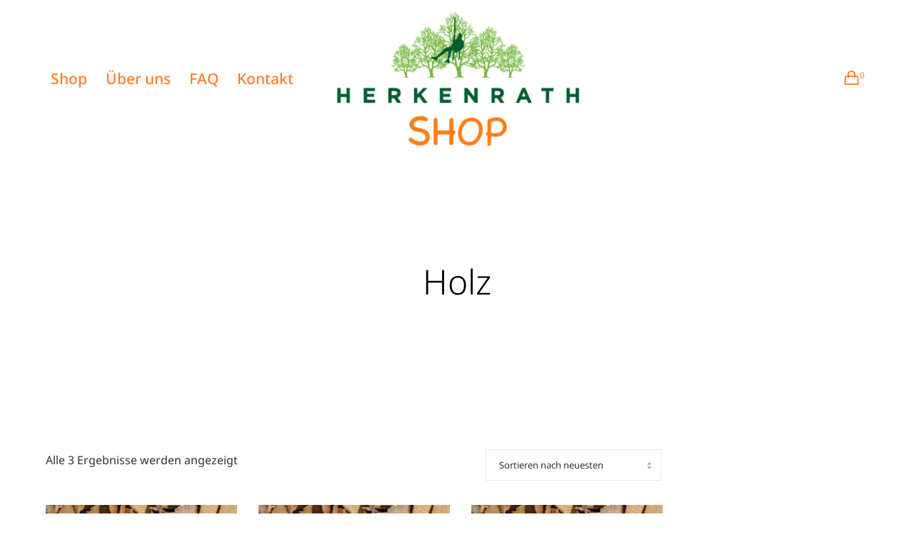

--- FILE ---
content_type: text/css
request_url: https://shop.herkenrathbaumdienst.de/wp-content/themes/crocal-child/style.css?ver=2.2.4
body_size: 446
content:
/*
 Theme Name:   Crocal Child
 Theme URI:    https://themeforest.net/user/euthemians
 Description:  Crocal Child Theme
 Version:      2.0.5
 Author:       Euthemians Team
 Author URI:   https://euthemians.com
 Template:     crocal
*/

/* noto-sans-300 - latin */
@font-face {
  font-family: 'Noto Sans';
  font-style: normal;
  font-weight: 300;
  src: url('https://shop.herkenrathbaumdienst.de/fonts/noto-sans-v27-latin-300.eot'); /* IE9 Compat Modes */
  src: local(''),
       url('https://shop.herkenrathbaumdienst.de/fonts/noto-sans-v27-latin-300.eot?#iefix') format('embedded-opentype'), /* IE6-IE8 */
       url('https://shop.herkenrathbaumdienst.de/fonts/noto-sans-v27-latin-300.woff2') format('woff2'), /* Super Modern Browsers */
       url('https://shop.herkenrathbaumdienst.de/fonts/noto-sans-v27-latin-300.woff') format('woff'), /* Modern Browsers */
       url('https://shop.herkenrathbaumdienst.de/fonts/noto-sans-v27-latin-300.ttf') format('truetype'), /* Safari, Android, iOS */
       url('https://shop.herkenrathbaumdienst.de/fonts/noto-sans-v27-latin-300.svg#NotoSans') format('svg'); /* Legacy iOS */
}

/* noto-sans-regular - latin */
@font-face {
  font-family: 'Noto Sans';
  font-style: normal;
  font-weight: 400;
  src: url('https://shop.herkenrathbaumdienst.de/fonts/noto-sans-v27-latin-regular.eot'); /* IE9 Compat Modes */
  src: local(''),
       url('https://shop.herkenrathbaumdienst.de/fonts/noto-sans-v27-latin-regular.eot?#iefix') format('embedded-opentype'), /* IE6-IE8 */
       url('https://shop.herkenrathbaumdienst.de/fonts/noto-sans-v27-latin-regular.woff2') format('woff2'), /* Super Modern Browsers */
       url('https://shop.herkenrathbaumdienst.de/fonts/noto-sans-v27-latin-regular.woff') format('woff'), /* Modern Browsers */
       url('https://shop.herkenrathbaumdienst.de/fonts/noto-sans-v27-latin-regular.ttf') format('truetype'), /* Safari, Android, iOS */
       url('https://shop.herkenrathbaumdienst.de/fonts/noto-sans-v27-latin-regular.svg#NotoSans') format('svg'); /* Legacy iOS */
}

/* noto-sans-500 - latin */
@font-face {
  font-family: 'Noto Sans';
  font-style: normal;
  font-weight: 500;
  src: url('https://shop.herkenrathbaumdienst.de/fonts/noto-sans-v27-latin-500.eot'); /* IE9 Compat Modes */
  src: local(''),
       url('https://shop.herkenrathbaumdienst.de/fonts/noto-sans-v27-latin-500.eot?#iefix') format('embedded-opentype'), /* IE6-IE8 */
       url('https://shop.herkenrathbaumdienst.de/fonts/noto-sans-v27-latin-500.woff2') format('woff2'), /* Super Modern Browsers */
       url('https://shop.herkenrathbaumdienst.de/fonts/noto-sans-v27-latin-500.woff') format('woff'), /* Modern Browsers */
       url('https://shop.herkenrathbaumdienst.de/fonts/noto-sans-v27-latin-500.ttf') format('truetype'), /* Safari, Android, iOS */
       url('https://shop.herkenrathbaumdienst.de/fonts/noto-sans-v27-latin-500.svg#NotoSans') format('svg'); /* Legacy iOS */
}

/* noto-sans-700 - latin */
@font-face {
  font-family: 'Noto Sans';
  font-style: normal;
  font-weight: 700;
  src: url('https://shop.herkenrathbaumdienst.de/fonts/noto-sans-v27-latin-700.eot'); /* IE9 Compat Modes */
  src: local(''),
       url('https://shop.herkenrathbaumdienst.de/fonts/noto-sans-v27-latin-700.eot?#iefix') format('embedded-opentype'), /* IE6-IE8 */
       url('https://shop.herkenrathbaumdienst.de/fonts/noto-sans-v27-latin-700.woff2') format('woff2'), /* Super Modern Browsers */
       url('https://shop.herkenrathbaumdienst.de/fonts/noto-sans-v27-latin-700.woff') format('woff'), /* Modern Browsers */
       url('https://shop.herkenrathbaumdienst.de/fonts/noto-sans-v27-latin-700.ttf') format('truetype'), /* Safari, Android, iOS */
       url('https://shop.herkenrathbaumdienst.de/fonts/noto-sans-v27-latin-700.svg#NotoSans') format('svg'); /* Legacy iOS */
}


--- FILE ---
content_type: text/css
request_url: https://shop.herkenrathbaumdienst.de/wp-content/uploads/so-css/so-css-crocal.css?ver=1625500829
body_size: 3781
content:
/* Button in Gutschein: "in den Warenkorb" */
.woocommerce input.button.alt:disabled[disabled]:hover { background-color: #ff7d28 !important; }

/* Produktseite: Zeige keine vorrätigen Mengen an */
.woocommerce div.product p.stock {
  display: none;
}



/* Kontakt: Position Feld-Fehlermeldungen */
span.wpcf7-not-valid-tip {
    position: relative;
    border: none;
    margin: 12px 0 18px 0;
}

/* Kasse: Größe+Position Checkbox Newsletter+Datenschutz */

.woocommerce form .form-row .input-checkbox {
 margin: -2px 8px 0 0;
 left: 4px;
 width: 18px;
 height: 18px;
}



/* Kasse: Ihre Bestellung mobile Ansicht */

@media screen and (max-width: 600px) {
  .woocommerce table.shop_table {
    font-size: 14px !important;
  }
}

/* Kasse: Checkbox Schriftfarbe "Mit Ihrer Bestellung..." */

.woocommerce form .form-row.woocommerce-invalid label {
  color: #000000;
}

/* Gutschein in Warenkorb, Kasse: Die Wörter An/Von/Nachricht fett*/

dt {
  font-weight: bold;
}

/* Gutschein in Warenkorb, Kasse: Text Nachricht ohne padding links */

.woocommerce td.product-name .wc-item-meta dd,
.woocommerce td.product-name dl.variation dd {
  padding-left: 0px;
}

/* Woocommerce- mobile Ansicht- Cart - Warenkorbsumme breiter*/

.woocommerce .cart-collaterals .cart_totals {
  width: 90%;
  float: none;
  margin: 0 auto;
}

.woocommerce table.shop_table .quantity {
  min-width: 90px;
}

/* Kasse: Bestelldetails Text nicht anzeigen 
.woocommerce .order_details li {
    display: none;
}
*/

/* Warenkorb u. Kasse: Text Von, An, Nachricht von Gutscheinen ausblenden

.woocommerce td.product-name dl.variation {
  display: none;
}
*/

/* Gutschein single product page: zzgl. Versandkosten ausblenden

.postid-1701 div.legal-price-info {
  display: none;
}
*/

/* Gutschein archive-product/Produktübersicht: zzgl. Versandkosten ausblenden

.eut-isotope-item.eut-product-item.post-1701.product.type-product.status-publish.has-post-thumbnail.product_cat-gutschein.first.instock.taxable.shipping-taxable.purchasable.product-type-pw-gift-card.product p.wc-gzd-additional-info {
  display: none;
}
*/

/* Woocommerce: Geschenkkarten- Textfeld */

#eut-theme-wrapper select option {
  font-family: 'Noto Sans JP', sans-serif;
}

/* Woocommerce: Geschenkkarten- Sidebar Cart- Von, An, Text nicht anzeigen */

ul.eut-mini-cart dl.variation {
  display: none;
}

/* Woocommerce: Upsells Textgröße Produkt */

.upsells.products .eut-title {
  font-size: 16px;
}

/* Kasse: Button "Zahlungspflichtig bestellen" aka "Jetzt kaufen" */

.woocommerce #respond input#submit.alt,
.woocommerce a.button.alt,
.woocommerce button.button.alt,
.woocommerce input.button.alt {
  margin: 0 auto;
  display: table;
  background-color: #ff7d28;
  box-shadow: 0 4px 15px 0px rgba(0,0,0,.15);
  border-color: #ff7d28;
  color: #ffffff;
  border-radius: 50px;
  font-family: 'Noto Sans JP' !important;
  font-weight: normal !important;
  font-style: normal;
  font-size: 14px !important;
  text-transform: none;
  line-height: 1.4em;
  letter-spacing: 0.25px;
  padding: 0.857em 1.714em;
  min-width: 9.000em;
  margin-top: 3px;
  margin-bottom: 3px;
  outline: 0;
  text-align: center;
  cursor: pointer;
}

.woocommerce #respond input#submit.alt:hover,
.woocommerce a.button.alt:hover,
.woocommerce button.button.alt:hover,
.woocommerce input.button.alt:hover {
  background-color: #e56b24;
  color: #ffffff;
}

/* Kasse: Button "Erneut bestellen" */

.woocommerce #respond input#submit,
.woocommerce a.button,
.woocommerce button.button,
.woocommerce input.button {
  background-color: #ff7d28;
  box-shadow: 0 4px 15px 0px rgba(0,0,0,.15);
  border-color: #ff7d28;
  color: #ffffff;
  border-radius: 50px;
  font-family: 'Noto Sans JP' !important;
  font-weight: normal !important;
  font-style: normal;
  font-size: 14px !important;
  text-transform: none;
  line-height: 1.4em;
  letter-spacing: 0.25px;
  display: inline-block;
  padding: 0.857em 1.714em;
  min-width: 9.000em;
  margin-top: 3px;
  margin-bottom: 3px;
  outline: 0;
  text-align: center;
  cursor: pointer;
}

.woocommerce #respond input#submit:hover,
.woocommerce a.button:hover,
.woocommerce button.button:hover,
.woocommerce input.button:hover {
  background-color: #e56b24;
  color: #ffffff;
}

/* Woocommerce: Warenkorb-Seite Button "Zurück zum Shop" */

a.button.wc-backward {
  background-color: #ff7d28;
  border-color: #ff7d28;
  color: #ffffff;
  border-radius: 50px;
  font-family: 'Noto Sans JP' !important;
  font-weight: normal !important;
  font-style: normal;
  font-size: 14px !important;
  text-transform: none;
  line-height: 1.4em;
  letter-spacing: 0.25px;
  display: inline-block;
  padding: 0.857em 1.714em;
  min-width: 9.000em;
  margin-top: 3px;
  margin-bottom: 3px;
  outline: 0;
  text-align: center;
  cursor: pointer;
}

/* Woocommerce: Button "Zur Kasse"*/

.woocommerce div.product form.cart .button {
  margin-bottom: 0px;
  margin-top: 0px;
}

.woocommerce div.product form.cart .button:hover {
  background-color: #1d3e26;
  border-color: #1d3e26;
  color: #ffffff;
}

/* Woocommerce: Im Shop Abstand zwischen Versandkosten + Lieferzeit */

.products .wc-gzd-additional-info {
  font-size: .8em;
  margin: .1rem 0 .1rem 0 !important;
  margin-bottom: 0.1rem !important;
  padding: 0 !important;
}

.product p.wc-gzd-additional-info {
  font-size: .8em !important;
  margin: .1rem 0 .1rem 0 !important;
  margin-bottom: 0.1rem !important;
  padding: 0 !important;
}

/* Woocommerce: Textgröße Überschrift Das könnte Sie auch interessieren... + Related products ausblenden  */

.woocommerce .upsells h5 {
  font-size: 16px !important;
  font-weight: 600 !important;
}

.related.products {
  display: none;
}

.woocommerce-page .cart-collaterals {
  display: none;
}

/* Woocommerce- Upsells Elemente Breite */

.upsells.products {
  position: relative;
  border: 0;
  font: inherit;
  box-sizing: border-box;
}

/* Woocommerce: vertikaler Abstand quantity buttons/ In den Warenkorb */

.woocommerce div.product form.cart div.quantity {
  float: left;
  margin: 0 30px 20px 0;
  position: relative;
}

/* Woocommerce Search kleiner */

.eut-page-title.eut-small-height {
  height: 250px;
}

/* Woocommerce inkl. MwSt. Farbe */

.eut-section .eut-column .eut-column-wrapper .woocommerce-price-suffix {
  color: #ff7d28;
}

/* Woocommerce Cart Button Anzahl Optik so wie auf Produktseiten */

#eut-theme-wrapper .woocommerce .quantity .eut-qty-btn.minus {
  border-radius: 0;
  border-color: inherit;
  background-color: transparent;
  width: 20px;
  height: 44px;
  color: inherit;
  position: relative;
  display: inline-block;
  vertical-align: top;
  z-index: 3;
  cursor: pointer;
  outline: none;
  padding: 0;
  font-size: 11px !important;
  font-family: Verdana !important;
  font-weight: normal !important;
}

#eut-theme-wrapper .woocommerce .quantity .eut-qty-btn.plus {
  border-radius: 0;
  border-color: inherit;
  background-color: transparent;
  width: 20px;
  height: 44px;
  color: inherit;
  position: relative;
  display: inline-block;
  vertical-align: top;
  z-index: 3;
  cursor: pointer;
  outline: none;
  padding: 0;
  font-size: 11px !important;
  font-family: Verdana !important;
  font-weight: normal !important;
}

/* Woocommerce- weitere Manipulationen */

#eut-theme-wrapper .widget.woocommerce li,
#eut-theme-wrapper .woocommerce table,
#eut-theme-wrapper .woocommerce table tr,
#eut-theme-wrapper .woocommerce table th,
#eut-theme-wrapper .woocommerce table td,
.woocommerce table.shop_attributes,
.woocommerce table.shop_attributes tr,
.woocommerce table.shop_attributes th,
.woocommerce table.shop_attributes td,
.woocommerce-input-wrapper,
.woocommerce-input-wrapper .selection {
  border-color: #ff7d28;
}

.woocommerce ul.product_list_widget li {
  margin-bottom: 1.154em;
  padding-bottom: 1.154em;
  border-bottom: 1px dashed;
  border-bottom-color: #ff7d28;
  overflow: hidden;
}

ul.eut-mini-cart li {
  margin-bottom: 1.154em;
  padding-bottom: 1.154em;
  border-bottom: 1px dashed;
  border-bottom-color: #ff7d28;
  overflow: hidden;
}

.woocommerce .widget_price_filter .ui-slider .ui-slider-range,
.woocommerce .widget_price_filter .ui-slider .ui-slider-handle,
.eut-product-item span.onsale {
  background-color: #ff7d28;
  color: #ffffff;
}

.woocommerce .woocommerce-info {
  background-color: #8cb74e;
  color: #ffffff;
  display: none;
}

.eut-product-area .price .woocommerce-Price-amount {
  color: #ff7d28 !important;
}

#eut-entry-summary .price del::after {
  border-color: #ff7d28 !important;
}

#eut-theme-wrapper .summary button[type="submit"].single_add_to_cart_button {
  padding-top: 0;
  padding-bottom: 0;
  line-height: 42px;
  margin: 0;
  opacity: 1;
  -webkit-border-radius: 0;
  border-radius: 50px;
  outline: none;
  width: 200px;
  box-shadow: 0 4px 15px 0px rgba(0,0,0,.15);
  margin-right: 10px;
}

#eut-sidearea .eut-bg-grey,
#eut-sidearea .eut-bg-hover-grey:hover,
#eut-sidearea a.eut-bg-hover-grey:hover,
#eut-sidearea a .eut-bg-hover-grey:hover,
#eut-sidearea a:hover .eut-bg-hover-grey,
#eut-theme-wrapper .eut-bg-grey,
#eut-theme-wrapper .eut-bg-hover-grey:hover,
#eut-theme-wrapper a.eut-bg-hover-grey:hover,
#eut-theme-wrapper a .eut-bg-hover-grey:hover,
#eut-theme-wrapper a:hover .eut-bg-hover-grey,
.eut-filter.eut-filter-style-button.eut-filter-color-grey ul li.selected,
#eut-theme-wrapper .eut-contact-form.eut-form-btn-bg-grey input[type="submit"]:not(.eut-custom-btn),
#eut-theme-wrapper .eut-contact-form.eut-form-btn-bg-hover-grey input[type="submit"]:not(.eut-custom-btn):hover,
#eut-theme-wrapper .eut-contact-form.eut-form-btn-bg-grey input:checked + .wpcf7-list-item-label::after {
  background-color: #fff;
  border-color: #ff7d28;
  color: #ff7d28;
  border-radius: 50px;
}

#eut-sidearea .eut-bg-black,
#eut-sidearea .eut-bg-hover-black:hover,
#eut-sidearea a.eut-bg-hover-black:hover,
#eut-sidearea a .eut-bg-hover-black:hover,
#eut-sidearea a:hover .eut-bg-hover-black,
#eut-theme-wrapper .eut-bg-black,
#eut-theme-wrapper .eut-bg-hover-black:hover,
#eut-theme-wrapper a.eut-bg-hover-black:hover,
#eut-theme-wrapper a .eut-bg-hover-black:hover,
#eut-theme-wrapper a:hover .eut-bg-hover-black,
.eut-filter.eut-filter-style-button.eut-filter-color-black ul li.selected,
#eut-theme-wrapper .eut-contact-form.eut-form-btn-bg-black input[type="submit"]:not(.eut-custom-btn),
#eut-theme-wrapper .eut-contact-form.eut-form-btn-bg-hover-black input[type="submit"]:not(.eut-custom-btn):hover,
#eut-theme-wrapper .eut-contact-form.eut-form-btn-bg-black input:checked + .wpcf7-list-item-label::after {
  background-color: #ff7d28;
  border-color: #ff7d28;
  color: #ffffff;
  border-radius: 50px;
}

#eut-sidearea .eut-bg-primary-1,
#eut-sidearea .eut-bg-hover-primary-1:hover,
#eut-sidearea a.eut-bg-hover-primary-1:hover,
#eut-sidearea a .eut-bg-hover-primary-1:hover,
#eut-sidearea a:hover .eut-bg-hover-primary-1,
#eut-theme-wrapper .eut-bg-primary-1,
#eut-theme-wrapper .eut-bg-hover-primary-1:hover,
#eut-theme-wrapper a.eut-bg-hover-primary-1:hover,
#eut-theme-wrapper a .eut-bg-hover-primary-1:hover,
#eut-theme-wrapper a:hover .eut-bg-hover-primary-1,
.eut-filter.eut-filter-style-button.eut-filter-color-primary-1 ul li.selected,
#eut-theme-wrapper .eut-contact-form.eut-form-btn-bg-primary-1 input[type="submit"]:not(.eut-custom-btn),
#eut-theme-wrapper .eut-contact-form.eut-form-btn-bg-hover-primary-1 input[type="submit"]:not(.eut-custom-btn):hover,
#eut-theme-wrapper .eut-contact-form.eut-form-btn-bg-primary-1 input:checked + .wpcf7-list-item-label::after {
  background-color: #ff7d28;
  border-color: #ff7d28;
  color: #ffffff;
  border-radius: 50px;
}

/* Responsive Logo Centered */

#eut-responsive-header .eut-logo-responsive .eut-position-center {
  float: left;
  position: absolute;
  left: 0;
  top: 0;
  width: 100%;
  height: 100%;
  text-align: center;
  z-index: 1;
}


/* Footer Logo-Bild im Center*/

.image.wp-image-699.attachment-medium.size-medium {
  margin: 0 auto;
}

.image.wp-image-797.attachment-medium.size-medium {
  margin: 0 auto;
}

/*Footer Telefon/Email nebeneinander*/

.image.wp-image-704.attachment-full.size-full {
  float: left;
}

#eut-theme-wrapper .eut-menu-type-button.eut-white > a .eut-item,
#eut-theme-wrapper .eut-menu-type-button.eut-hover-white > a:hover .eut-item {
  background-color: #ffffff;
  color: #ff7d28;
}

.eut-header-element .eut-item:not(.eut-with-text) {
  font-size: 27px;
}

.eut-header-responsive-element .eut-item i {
  display: block;
  font-size: 27px;
}

.eut-logo-text a,
#eut-header .eut-main-menu .eut-wrapper > ul > li > a,
.eut-header-element > a,
.eut-header-element .eut-purchased-items,
.eut-header-text-element,
.eut-sidearea-btn.eut-out-canvas {
  color: #ff7d28;
  padding-left: 7px;
}

/* Kontaktformular Senden-Button */

.wpcf7-form-control.wpcf7-submit {
  background-color: #FF7D28 !important;
}

/* Produkt Beschreibung und Bewertung underline orange */

.woocommerce-tabs .tabs li a::after {
  background-color: #ff7d28;
}

/* Verwandte Produkte- gleiches Design wie normale Produkte */

#eut-theme-wrapper .eut-text-black {
  color: #ffffff;
}

.eut-opacity-0,
.eut-image-hover.hover .eut-opacity-0,
.eut-hover-style-3.eut-image-hover .eut-opacity-0,
.eut-hover-style-5.eut-image-hover .eut-opacity-0 {
  opacity: 0.8;
  background-color: #ff7d28 !important;
  border-color: #ff7d28 !important;
  color: #ffffff !important;
}

/* Shop: margin bottom zwischen Ende Produktkatalog und Bottom bar*/

#eut-content.eut-right-sidebar #eut-main-content {
  margin-bottom: 60px;
}

/* Kasse: Abstand zwischen Zahlungsart + "Ihre Bestellung" */

#order_review_heading {
  margin-top: 40px;
}

/* Kasse: Text in "Ihre Bestellung" linksbündig */

.woocommerce td.product-name dl.variation {
  text-align: left;
}